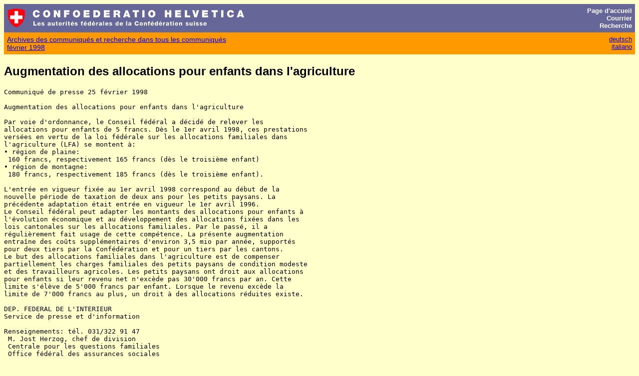

--- FILE ---
content_type: text/html; charset=UTF-8
request_url: https://www.admin.ch/cp/f/1998Feb25.121435.8971@idz.bfi.admin.ch.html
body_size: 2304
content:
<!DOCTYPE html>
<html lang="en">
<head>
    <meta charset="utf-8">
    <meta name="viewport" content="width=device-width, initial-scale=1">
    <title></title>
    <style>
        body {
            font-family: "Arial";
        }
    </style>
    <script type="text/javascript">
    window.awsWafCookieDomainList = [];
    window.gokuProps = {
"key":"AQIDAHjcYu/GjX+QlghicBgQ/7bFaQZ+m5FKCMDnO+vTbNg96AHqDSf7dyseAvxXfff+th73AAAAfjB8BgkqhkiG9w0BBwagbzBtAgEAMGgGCSqGSIb3DQEHATAeBglghkgBZQMEAS4wEQQMBbAhfC6rywEJSQLoAgEQgDvkSovwKw8drqzo35BraWInANBuiYC/Ydi42ZvWJEuM09r4GJbJcSPceJYTDcFO+WT1lARbyvQfSSoHfg==",
          "iv":"EkQVEwFjQgAAApmK",
          "context":"[base64]/FzNtzR/RWN9KK1RLHA4JzfpDRx0AIVw1BWtPrqdhaYKdAzFbzXGqIvgpOHq0HWauiEK5nTaF+MKBlSoXFlmOBvTgrGoXbJnBRarZr+RKeSzodSTDIB2x0BpvBX7FAAcgsNYCbHDLqOKWKirO/U9Mvhbc2q//w2+RVEh+X9FLvIZM76uEPQ5/nK62XOfEfxsNuYuQlgm0f2NETu182qEDlBdEB0kIhQu6/z3HJmRNzBSu7IlwTfe6LmopDbVoMAKLFKybdbfF59ZFdYXSVfnNQzld3ntZL+A+GCpL0ay6/jYVU+kixPuuu19MYkbh4dlo+ob1G/cYgwlt7RZsVN347Z75T70gljHlK+GJtYFsyq+kqmFwRDJgL4NAzfZ6usPuUjvMEXYc31gR/c4Qc5vceoB2vqbPb1+Ga0/blRiQu4O6iwdlsi6DDczmm28fLmtSsanKyF75Ng0TEfwfFR16VerQgSOhx/kr+qiLvtNuDN2pMvnW1dXhUV5/4IB0SsfUQXg4sSmYn39L+NQtKWkXyUcss0hnHUj92EtdUCpDA="
};
    </script>
    <script src="https://e6a96ba7ccd6.f99db706.us-east-2.token.awswaf.com/e6a96ba7ccd6/745d451ca762/a1cf2bf02998/challenge.js"></script>
</head>
<body>
    <div id="challenge-container"></div>
    <script type="text/javascript">
        AwsWafIntegration.saveReferrer();
        AwsWafIntegration.checkForceRefresh().then((forceRefresh) => {
            if (forceRefresh) {
                AwsWafIntegration.forceRefreshToken().then(() => {
                    window.location.reload(true);
                });
            } else {
                AwsWafIntegration.getToken().then(() => {
                    window.location.reload(true);
                });
            }
        });
    </script>
    <noscript>
        <h1>JavaScript is disabled</h1>
        In order to continue, we need to verify that you're not a robot.
        This requires JavaScript. Enable JavaScript and then reload the page.
    </noscript>
</body>
</html>

--- FILE ---
content_type: text/html
request_url: https://www.admin.ch/cp/f/1998Feb25.121435.8971@idz.bfi.admin.ch.html
body_size: 3588
content:
<html lang="fr"><head>
<title>Augmentation des allocations pour enfants dans l'agriculture</title>

<link rel="stylesheet" type="text/css" media="screen" href="/ch/styles/bk.css">
</head><body>
<div class="chheader">


 <table width="100%" border="0" cellspacing="0" cellpadding="6" bgcolor="#666699">
  <tr>
   <td><p><img src="/ch/img/chsmall.gif" width="37" height="41" border="0" alt="Armoiries de la Suisse"></p></td>
   <td align="left" width="100%"><p><img src="/ch/img/chconf.gif" width="432" height="21" border="0" alt="CONFOEDERATIO HELVETICA"><br>
   <img src="/ch/img/chf.gif" width="357" height="16" border="0" alt="Les autorit&eacute;s f&eacute;d&eacute;rales de la Conf&eacute;d&eacute;ration suisse"></p></td>
   <td align="right"><p>
   <a href="/ch/index.fr.html" title="Page d'accueil des autorit&eacute;s f&eacute;d&eacute;rales" class="titlelink"><font color="#FFFFFF">Page&nbsp;d'accueil</font></a><br>
   <a href="/ch/f/contact.html" title="Adressez-nous vos suggestions et commentaires par courrier &eacute;lectronique ou par poste." class="titlelink"><font color="#FFFFFF">Courrier</font></a><br>
   <a href="/ch/f/search.html" title="Recherche plein texte" class="titlelink"><font color="#FFFFFF">Recherche</font></a></p></td>
  </tr>
 </table>

<table class="navtable" width="100%" cellspacing="0" cellpadding="6" border="0">
<tr valign="top">
<td align="left" width="100%" class="navlink"><p>
<a href="/cp/f/index.html">Archives des communiqu�s et recherche dans tous les communiqu�s</a><br>
<a href="/cp/f/index199802.html">f�vrier 1998</a></p></td>

<td align="right" valign="top" class="languagelink"><p>
<a href="/cp/d/index.html">deutsch</a><br><a href="/cp/i/index.html">italiano</a></p></td>
</tr></table>
</div>

<h2>Augmentation des allocations pour enfants dans l'agriculture</h2>
<pre class="presse-preformatted">
Communiqu� de presse 25 f�vrier 1998

Augmentation des allocations pour enfants dans l'agriculture

Par voie d'ordonnance, le Conseil f�d�ral a d�cid� de relever les
allocations pour enfants de 5 francs. D�s le 1er avril 1998, ces prestations
vers�es en vertu de la loi f�d�rale sur les allocations familiales dans
l'agriculture (LFA) se montent �:
� r�gion de plaine:
 160 francs, respectivement 165 francs (d�s le troisi�me enfant)
� r�gion de montagne:
 180 francs, respectivement 185 francs (d�s le troisi�me enfant).

L'entr�e en vigueur fix�e au 1er avril 1998 correspond au d�but de la
nouvelle p�riode de taxation de deux ans pour les petits paysans. La
pr�c�dente adaptation �tait entr�e en vigueur le 1er avril 1996.
Le Conseil f�d�ral peut adapter les montants des allocations pour enfants �
l'�volution �conomique et au d�veloppement des allocations fix�es dans les
lois cantonales sur les allocations familiales. Par le pass�, il a
r�guli�rement fait usage de cette comp�tence. La pr�sente augmentation
entra�ne des co�ts suppl�mentaires d'environ 3,5 mio par ann�e, support�s
pour deux tiers par la Conf�d�ration et pour un tiers par les cantons.
Le but des allocations familiales dans l'agriculture est de compenser
partiellement les charges familiales des petits paysans de condition modeste
et des travailleurs agricoles. Les petits paysans ont droit aux allocations
pour enfants si leur revenu net n'exc�de pas 30'000 francs par an. Cette
limite s'�l�ve de 5'000 francs par enfant. Lorsque le revenu exc�de la
limite de 7'000 francs au plus, un droit � des allocations r�duites existe.

DEP. FEDERAL DE L'INTERIEUR
Service de presse et d'information

Renseignements: t�l. 031/322 91 47
 M. Jost Herzog, chef de division
 Centrale pour les questions familiales
 Office f�d�ral des assurances sociales

Annexe : ordonnance

</pre>
</body></html>


--- FILE ---
content_type: text/css
request_url: https://www.admin.ch/ch/styles/bk.css
body_size: 6299
content:
/* CSS-Version vom 21.12.2000 */

/* Hintergrundfarbe und Text */

BODY
	{font-family:Arial, Helvetica, sans-serif;
	background-color:#FFFFCC;}

/* Redundanz fuer Netscape */
H1, H2, H3, H4, H5, H6, P, UL, OL, DL, TD, TH, DIR, DT, DD, A
	{font-family:Arial,Helvetica,sans-serif;}
		
/* Keine speziellen Styles fuer nicht-HTML-Communiquees */
.presse-preformatted
                      {}

/* HTML-Communiquees */
.presse-html
{ margin-left:10%; margin-right:30%;}
	
.language
	{
	background-color:#666699;}

/* 2 Styles fuer Sprachwahlseite BV (Sprachlinks weiss und Willkommenstext schwarz) */

.languagelinkhome
	{
	font-weight:bold;
	color:#FFFFFF;
	text-decoration:none;}

.languagetexthome
	{
	font-weight:bold;
	color:#FFFFFF;
	text-decoration:none;}

/* 3 Styles fuer Kopf Homepage Bundesverwaltung und BK (Navigation/Sprachwahl) */


.navtable
	{
	background-color:#FF9900;}

.titlelink
	{
	font-weight:bold;
	font-size: 80%;
	color:#FFFFFF;
	text-decoration:none;}
 
.titlelanguagelink
	{
	font-weight:bold;
	font-size: 80%;
	color:#FFFFFF;
	text-decoration:none;}
 
.languagelink
	{
	font-size: 80%;}

.navlink
	{
	font-size: 90%;}


/* --- 4 Styles fuer Textgestaltung Homepage Bundesverwaltung */

.bvhometitle1 
	{
	font-size:100%;
	font-weight:bold;}

.bvhometitle2 
	{
	font-size:90%;
	font-weight:bold;}

.bvhomeabk
	{
	font-size: 80%;
	font-weight:bold;}

.bvhomesmall
	{
	font-size: 80%;
	font-weight:normal;}


/* --- 2 Styles fuer Textgestaltung Homepage BK */

.bvhomefont
	{
	font-size: 90%;}

.chheader
	{
	font-size: 80%;}

.index {  font-family: Arial; font-size: 12px; font-style: normal; line-height: normal; font-weight: 400; font-variant: small-caps; text-transform: capitalize; color: #383F67}
.welc {  font-family: Arial; font-size: 12px; font-style: normal; line-height: normal; font-weight: normal; font-variant: normal; text-transform: uppercase; color: #000000; text-decoration: none}
.langtbull {  font-family: Arial; font-size: 12px; font-style: normal; line-height: normal; color: #000000; background-color: #383F67; font-weight: bold}
.TBbkgrd {  background-color: #FFFFFF; font-family: Arial}
.navtable1 {  font-family: Arial, Helvetica, sans-serif; font-size: 14px; font-style: normal; background-color: #DBDBE3}
.bkconferenza {
	font-family: Arial, Helvetica, sans-serif;
	font-size: 10px;
	font-style: normal;
	line-height: normal;
	font-weight: normal;
	text-transform: none;
	background-color: #FFFFFF;
}
.navigationblack {
	font-family: Arial, Helvetica, sans-serif;
	font-size: x-small;
	font-style: normal;
	font-weight: bold;
	color: #000000;
}

/*********************************************************************************
 
   Die folgenden Styles werden von mehreren Webapplikationen und teils von den daraus
   generierten Webseiten verwendet.
   Da ein Redesign der Internetseiten geplant ist, wurde entschieden, auch die Styles
   welche nur von den Applikationen verwendet werden, im bk.css zu integrieren.
   
   Applikationen: APK  Ausserparlamentarische Kommissionen
                  BR   Verwaltung Bundesräte
                  IKT  Inkrafttretensliste
                  PoRe Politische Rechte
   
**********************************************************************************/

.titel1
{
	font-size: 10 pt;
	font-weight:bold;
	font-family: Arial,Helvetica,sans-serif;
	color:#000000;
	text-decoration:none;
}
.titel2
{
	font-size: 12 pt;
	font-weight:bold;
	font-family: Arial,Helvetica,sans-serif;
	color:#000000;
	text-decoration:none;
}

/* div. Grundtexte */
.text1
{
	font-size: 10 pt;
	font-weight:normal;
	font-family: Arial,Helvetica,sans-serif;
	color:#000000;
	text-decoration:none;
}
.text1b
{
	font-size: 10 pt;
	font-weight:bold;
	font-family: Arial,Helvetica,sans-serif;
	color:#000000;
	text-decoration:none;
}
.text2
{
	font-size: 9 pt;
	font-weight:normal;
	font-family: Arial,Helvetica,sans-serif;
}
.text3
{
	font-size: 12 pt;
	font-weight:normal;
	font-family: Arial,Helvetica,sans-serif;
	color:#000000;
	text-decoration:none;
}
.error
{
	font-size: 16 pt;
	font-weight:bold;
	font-family: Arial,Helvetica,sans-serif;
	color:#FF0000;
}

/* für Tabellen */
.tr1
{
	font-size: 12 pt;
	font-weight:normal;
	font-family: Arial,Helvetica,sans-serif;
	color:#000000;
	background-color="#FFFFCC";
}
.tr2
{
	font-size: 12 pt;
	font-weight:normal;
	font-family: Arial,Helvetica,sans-serif;
	color:#000000;
	background-color="#FFF690";
}
.tr3
{
	font-size: 12 pt;
	font-weight:bold;
	font-family: Arial,Helvetica,sans-serif;
	color:#000000;
	background-color="#CCCCCC";
}

.td1
{
	font-size: 12 pt;
	font-weight:normal;
	font-family: Arial,Helvetica,sans-serif;
	color:#000000;
	background-color="#C0C0C0";
	vertical-align:top;
}
.td2
{
	font-size: 12 pt;
	font-weight:normal;
	font-family: Arial,Helvetica,sans-serif;
	color:#000000;
	background-color="#FFFFFF";
	vertical-align:top;
}
.td1_ar
{
	font-size: 12 pt;
	font-weight:normal;
	font-family: Arial,Helvetica,sans-serif;
	color:#000000;
	background-color="#C0C0C0";
	text-align:right;
	vertical-align:top;
}
.td2_ar
{
	font-size: 12 pt;
	font-weight:normal;
	font-family: Arial,Helvetica,sans-serif;
	color:#000000;
	background-color="#FFFFFF";
	text-align:right;
	vertical-align:top;
}

.table_title_row
{
	font-size: 11 pt;
	font-weight:normal;
	font-family: Arial,Helvetica,sans-serif;
	color:#FFFFFF;
	background-color="#666699";
}


/* div. Linkstyle */
.a1
{
	font-size: 10 pt;
	font-weight:normal;
	font-family: Arial,Helvetica,sans-serif;
	text-decoration:underline;
}
.a1b
{
	font-size: 10 pt;
	font-weight:normal;
	font-family: Arial,Helvetica,sans-serif;
	color:#000000;
	text-decoration:underline;
}
.a2
{
	font-size: 9 pt;
	font-weight:normal;
	font-family: Arial,Helvetica,sans-serif;
	text-decoration:underline;
}
.a3
{
	font-size: 18 pt;
	font-weight:bold;
	font-family: Arial,Helvetica,sans-serif;
	text-decoration:underline;
}
.a4w
{
	font-size: 12 pt;
	font-weight:normal;
	font-family: Arial,Helvetica,sans-serif;
	color:#FFFFFF;
	text-decoration:underline;
}
.infolinkweiss
{
	font-size: 12 pt;
	font-weight:normal;
	font-family: Arial,Helvetica,sans-serif;
	color:#FFFFFF;
	text-decoration:none;
}
.spaltenbreite1
{
	width: 12;
}
.spaltenbreite2
{
	width: 8;
}.titeleinstieg {
	font-family: Arial, Helvetica, sans-serif;
	font-size: 80%;
	font-style: normal;
	line-height: normal;
	font-weight: bolder;
	font-variant: small-caps;
	text-transform: uppercase;
	color: #000000;
}
